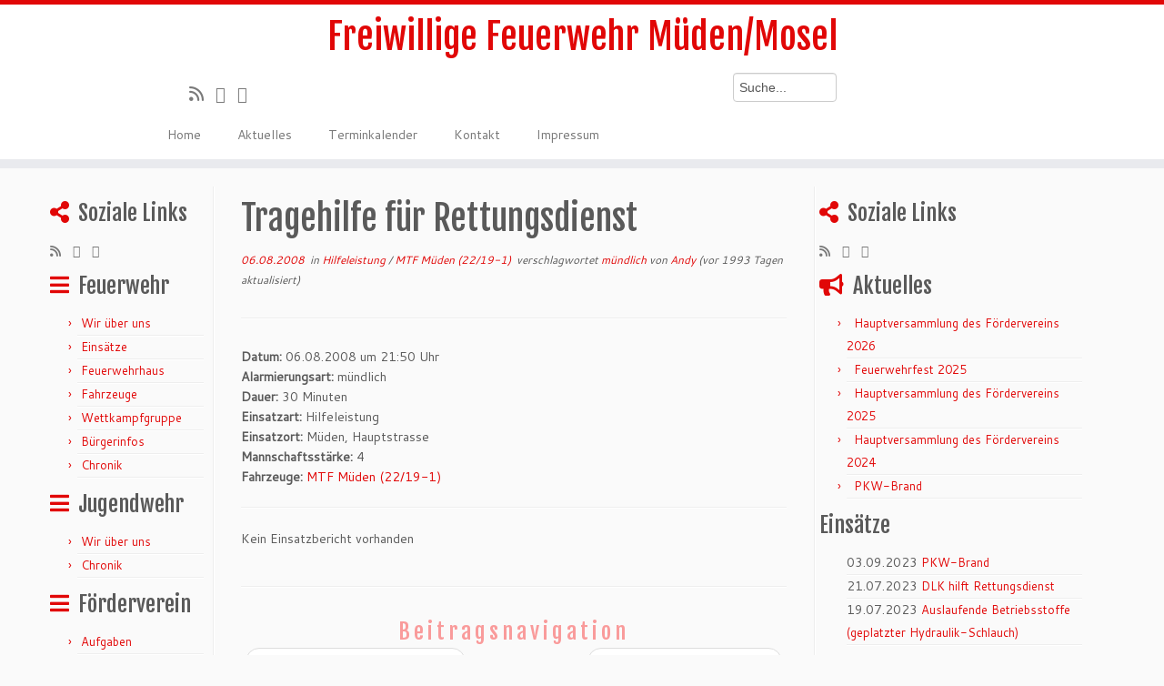

--- FILE ---
content_type: text/css
request_url: https://www.feuerwehr-mueden.de/wp-content/themes/customizr/inc/assets/css/red.min.css?ver=4.3.0
body_size: 9814
content:
/*!
 * Customizr v4.3.0
 *
 * Licensed under the GNU General Public License v2 or later
 * http://www.gnu.org/licenses/gpl-2.0.html
 * Customized by Nicolas Guillaume (nikeo) and built upon the Twitter Bootstrap Framework (Designed and built with all the love in the world @twitter by @mdo and @fat)
 */.clearfix:after,.clearfix:before{display:table;content:"";line-height:0}.clearfix:after{clear:both}.hide-text{font:0/0 a;color:transparent;text-shadow:none;background-color:transparent;border:0}.input-block-level{display:block;width:100%;min-height:32px;-webkit-box-sizing:border-box;-moz-box-sizing:border-box;box-sizing:border-box}a:focus{outline:thin dotted #333;outline:thin auto #f93c3c;outline-offset:-2px}a{color:#e10707;text-decoration:none}a:focus,a:hover{color:#970505;text-decoration:underline}blockquote{border-left:5px solid #e10707}.btn-link{border-color:transparent;cursor:pointer;color:#e10707;-webkit-border-radius:0;-moz-border-radius:0;border-radius:0}.btn-link:focus,.btn-link:hover{color:#970505;text-decoration:underline;background-color:transparent}.btn-primary{color:#fff;text-shadow:0 -1px 0 rgba(0,0,0,.25);background-color:#c30606;background-image:-moz-linear-gradient(top,#e10707,#970505);background-image:-webkit-gradient(linear,0 0,0 100%,from(#e10707),to(#970505));background-image:-webkit-linear-gradient(top,#e10707,#970505);background-image:-o-linear-gradient(top,#e10707,#970505);background-image:linear-gradient(to bottom,#e10707,#970505);background-repeat:repeat-x;border-color:#970505 #970505 #4d0202;border-color:rgba(0,0,0,.1) rgba(0,0,0,.1) rgba(0,0,0,.25)}.btn-primary.active,.btn-primary.disabled,.btn-primary:active,.btn-primary:focus,.btn-primary:hover,.btn-primary[disabled]{color:#fff;background-color:#970505}.btn-info{color:#fff;text-shadow:0 -1px 0 rgba(0,0,0,.25);background-color:#f93737;background-image:-moz-linear-gradient(top,#fa5454,#f70a0a);background-image:-webkit-gradient(linear,0 0,0 100%,from(#fa5454),to(#f70a0a));background-image:-webkit-linear-gradient(top,#fa5454,#f70a0a);background-image:-o-linear-gradient(top,#fa5454,#f70a0a);background-image:linear-gradient(to bottom,#fa5454,#f70a0a);background-repeat:repeat-x;border-color:#f70a0a #f70a0a #b00505;border-color:rgba(0,0,0,.1) rgba(0,0,0,.1) rgba(0,0,0,.25)}.btn-info.active,.btn-info.disabled,.btn-info:active,.btn-info:focus,.btn-info:hover,.btn-info[disabled]{color:#fff;background-color:#f70a0a}.btn:focus{outline:thin dotted #333;outline:thin auto #f93c3c;outline-offset:-2px}.btn-group.open .btn-primary.dropdown-toggle{background-color:#970505}.btn-group.open .btn-info.dropdown-toggle{background-color:#f70a0a}.carousel-control:focus,.carousel-control:hover{color:#e10707;text-decoration:none;opacity:.9}.dropdown-menu>.active>a,.dropdown-menu>.active>a:focus,.dropdown-menu>.active>a:hover{color:#fff;text-decoration:none;outline:0;background-color:#d70707;background-image:-moz-linear-gradient(top,#e10707,#c80606);background-image:-webkit-gradient(linear,0 0,0 100%,from(#e10707),to(#c80606));background-image:-webkit-linear-gradient(top,#e10707,#c80606);background-image:-o-linear-gradient(top,#e10707,#c80606);background-image:linear-gradient(to bottom,#e10707,#c80606);background-repeat:repeat-x}.uneditable-input,input[type=color],input[type=date],input[type=datetime-local],input[type=datetime],input[type=email],input[type=month],input[type=number],input[type=password],input[type=search],input[type=tel],input[type=text],input[type=time],input[type=url],input[type=week],textarea{background-color:#fff;border:1px solid #ccc;-webkit-box-shadow:inset 0 1px 1px rgba(0,0,0,.075);-moz-box-shadow:inset 0 1px 1px rgba(0,0,0,.075);box-shadow:inset 0 1px 1px rgba(0,0,0,.075);-webkit-transition:border linear .2s,box-shadow linear .2s;-moz-transition:border linear .2s,box-shadow linear .2s;-o-transition:border linear .2s,box-shadow linear .2s;transition:border linear .2s,box-shadow linear .2s}.uneditable-input:focus,input[type=color]:focus,input[type=date]:focus,input[type=datetime-local]:focus,input[type=datetime]:focus,input[type=email]:focus,input[type=month]:focus,input[type=number]:focus,input[type=password]:focus,input[type=search]:focus,input[type=tel]:focus,input[type=text]:focus,input[type=time]:focus,input[type=url]:focus,input[type=week]:focus,textarea:focus{border-color:#f93c3c;outline:0;-webkit-box-shadow:0 0 8px #f93c3c;-moz-box-shadow:0 0 8px #f93c3c;box-shadow:0 0 8px #f93c3c}input[type=checkbox]:focus,input[type=file]:focus,input[type=radio]:focus,select:focus{outline:thin dotted #333;outline:thin auto #f93c3c;outline-offset:-2px}.navbar-link{color:#777}.navbar-link:focus,.navbar-link:hover{color:#e10707}.navbar .nav>li>a:focus,.navbar .nav>li>a:hover{background-color:transparent;color:#e10707;text-decoration:none}.navbar .btn-navbar{float:right;padding:7px 10px;margin-left:5px;margin-right:5px;color:#fff;text-shadow:0 -1px 0 rgba(0,0,0,.25);background-color:#ab0505;background-image:-moz-linear-gradient(top,#c80606,#7e0404);background-image:-webkit-gradient(linear,0 0,0 100%,from(#c80606),to(#7e0404));background-image:-webkit-linear-gradient(top,#c80606,#7e0404);background-image:-o-linear-gradient(top,#c80606,#7e0404);background-image:linear-gradient(to bottom,#c80606,#7e0404);background-repeat:repeat-x;border-color:#7e0404 #7e0404 #340202;border-color:rgba(0,0,0,.1) rgba(0,0,0,.1) rgba(0,0,0,.25);-webkit-box-shadow:inset 0 1px 0 rgba(255,255,255,.1),0 1px 0 rgba(255,255,255,.075);-moz-box-shadow:inset 0 1px 0 rgba(255,255,255,.1),0 1px 0 rgba(255,255,255,.075);box-shadow:inset 0 1px 0 rgba(255,255,255,.1),0 1px 0 rgba(255,255,255,.075)}.navbar .btn-navbar.active,.navbar .btn-navbar.disabled,.navbar .btn-navbar:active,.navbar .btn-navbar:focus,.navbar .btn-navbar:hover,.navbar .btn-navbar[disabled]{color:#fff;background-color:#7e0404}.navbar .nav li.dropdown>a:focus .caret,.navbar .nav li.dropdown>a:hover .caret{border-top-color:#e10707;border-bottom-color:#e10707}.navbar .nav li.dropdown.active>.dropdown-toggle,.navbar .nav li.dropdown.open.active>.dropdown-toggle,.navbar .nav li.dropdown.open>.dropdown-toggle{color:#e10707}.nav-list>.active>a,.nav-list>.active>a:focus,.nav-list>.active>a:hover{color:#fff;text-shadow:0 -1px 0 rgba(0,0,0,.2);background-color:#e10707}.nav-pills>.active>a,.nav-pills>.active>a:focus,.nav-pills>.active>a:hover{color:#fff;background-color:#e10707}.nav .dropdown-toggle .caret{border-top-color:#e10707;border-bottom-color:#e10707;margin-top:6px}.nav .dropdown-toggle:focus .caret,.nav .dropdown-toggle:hover .caret{border-top-color:#970505;border-bottom-color:#970505}a.thumbnail:focus,a.thumbnail:hover{border-color:#e10707;-webkit-box-shadow:0 1px 4px rgba(0,105,214,.25);-moz-box-shadow:0 1px 4px rgba(0,105,214,.25);box-shadow:0 1px 4px rgba(0,105,214,.25)}.tc-header{border-top:5px solid #e10707}.navbar .btn-navbar.active,.navbar .btn-navbar.disabled,.navbar .btn-navbar:active,.navbar .btn-navbar:focus,.navbar .btn-navbar:hover,.navbar .btn-navbar[disabled]{background-color:#970505;background-position:0 -30px}.navbar .btn-toggle-nav.hover .icon-bar,.navbar .nav-collapse.in+.btn-toggle-nav .icon-bar,.no-csstransforms .tc-sn-visible .btn-toggle-nav .icon-bar,.tc-is-mobile.tc-sn-visible .btn-toggle-nav .icon-bar{background-color:#e10707}.navbar .btn-toggle-nav.hover .menu-label{color:#e10707}.site-description{color:#e10707}.navbar .nav>li.current-menu-item>a,.tc-regular-menu .navbar .nav>li.current-menu-ancestor>a{color:#e10707}.navbar .nav li.dropdown.current-menu-item>a .caret,.navbar .nav li.dropdown.open.current-menu-ancestor>.dropdown-toggle .caret,.navbar .nav li.dropdown.open>.dropdown-toggle .caret,.navbar .nav>li.current-menu-item>a .caret,.tc-regular-menu .navbar .nav li.current-menu-ancestor>a .caret,.tc-regular-menu .navbar .nav li.dropdown.current-menu-ancestor>a .caret{border-top-color:#e10707;border-bottom-color:#e10707}.dropdown-menu>li.current-menu-item>a,.tc-regular-menu .dropdown-menu>li.current-menu-ancestor>a{color:#e10707}.dropdown-menu>li>a:focus,.dropdown-menu>li>a:hover,.dropdown-submenu:focus>a,.dropdown-submenu:hover>a{color:#e10707}.dropdown-menu>li.current-menu-item>a:after,.dropdown-submenu:hover>a:after,.tc-regular-menu .dropdown-menu>li.current-menu-ancestor>a:after{border-left-color:#e10707}a+span.tc-external:after{color:#e10707}table{border-bottom:5px solid rgba(225,7,7,.5);border-collapse:collapse;border-spacing:0;font-size:14px;line-height:2;margin:0 0 20px;width:100%}th{font-weight:700;border-bottom:1px solid rgba(225,7,7,.5)}td{border-top:1px solid #ededed;padding:6px 10px 6px 0}.widget h3:before{color:#e10707}.archive .archive-header .format-icon:before,.page #content>article.page .entry-header .entry-title.format-icon:before,.search .search-header .format-icon:before,.single #content .entry-header .entry-title.format-icon:before{color:#e10707;opacity:1}.widget.widget_archive li:before,.widget.widget_calendar li:before,.widget.widget_categories li:before,.widget.widget_links li:before,.widget.widget_meta li:before,.widget.widget_nav_menu li:before,.widget.widget_pages li:before,.widget.widget_recent_comments li:before,.widget.widget_recent_entries li:before,.widget.widget_rss li:before{color:#e10707}.social-block a:hover{color:#e10707}.tc-carousel-control:hover{color:#e10707}.page-links button.btn{color:#e10707}.comments-link .tc-comment-bubble{color:#e10707}.comments-link .default-bubble:before{border:solid 2px #e10707}.comments-link .tc-comment-bubble{color:#e10707;border:2px solid #e10707}.comments-link .custom-bubble-one:before{border-color:#e10707 transparent}h3.assistive-text{color:#f93c3c}#footer .calendar_wrap table a{color:#e10707}#wp-calendar th{background-color:#970505;color:#fff}.btt-arrow,footer#footer .colophon a.back-to-top{color:#e10707}.tc-grid-border .grid__item{border-bottom:3px solid #e10707}.tc-grid-icon:before{color:#e10707}